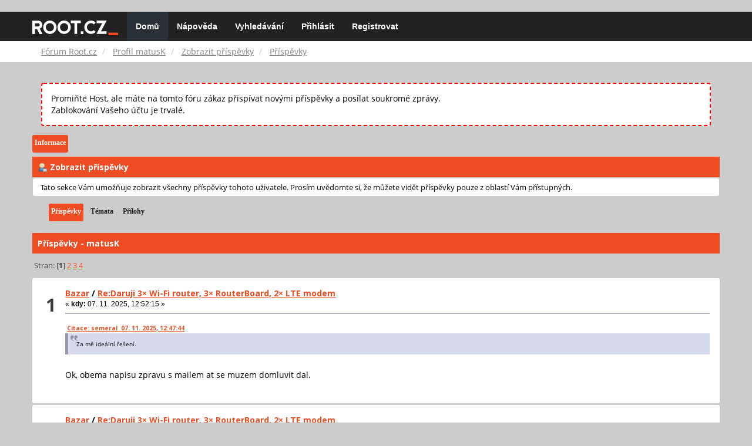

--- FILE ---
content_type: text/html; charset=UTF-8
request_url: https://forum.root.cz/index.php?action=profile;area=showposts;u=6117
body_size: 8150
content:
<!DOCTYPE html>
<html id="css" xmlns="http://www.w3.org/1999/xhtml">
<head>
    <link rel="stylesheet" type="text/css" href="https://fonts.googleapis.com/css?family=Open+Sans:400,700">
	<link rel="stylesheet" type="text/css" href="/Themes/root-reseller/css/bootstrap.css" />
	<link rel="stylesheet" type="text/css" href="/Themes/root-reseller/css/reseller.css?version=2" />
	<link rel="stylesheet" type="text/css" href="/Themes/root-reseller/css/index.css?fin20" />
	<link rel="stylesheet" type="text/css" href="/Themes/default/css/webkit.css" />
	<link rel="apple-touch-icon" sizes="57x57" href="//i.iinfo.cz/r/favicon/apple-icon-57x57.png">
	<link rel="apple-touch-icon" sizes="60x60" href="//i.iinfo.cz/r/favicon/apple-icon-60x60.png">
	<link rel="apple-touch-icon" sizes="72x72" href="//i.iinfo.cz/r/favicon/apple-icon-72x72.png">
	<link rel="apple-touch-icon" sizes="76x76" href="//i.iinfo.cz/r/favicon/apple-icon-76x76.png">
	<link rel="apple-touch-icon" sizes="114x114" href="//i.iinfo.cz/r/favicon/apple-icon-114x114.png">
	<link rel="apple-touch-icon" sizes="120x120" href="//i.iinfo.cz/r/favicon/apple-icon-120x120.png">
	<link rel="apple-touch-icon" sizes="144x144" href="//i.iinfo.cz/r/favicon/apple-icon-144x144.png">
	<link rel="apple-touch-icon" sizes="152x152" href="//i.iinfo.cz/r/favicon/apple-icon-152x152.png">
	<link rel="apple-touch-icon" sizes="180x180" href="//i.iinfo.cz/r/favicon/apple-icon-180x180.png">
	<link rel="icon" type="image/png" sizes="192x192" href="//i.iinfo.cz/r/favicon/android-icon-192x192.png">
	<link rel="icon" type="image/png" sizes="32x32" href="//i.iinfo.cz/r/favicon/favicon-32x32.png">
	<link rel="icon" type="image/png" sizes="96x96" href="//i.iinfo.cz/r/favicon/favicon-96x96.png">
	<link rel="icon" type="image/png" sizes="16x16" href="//i.iinfo.cz/r/favicon/favicon-16x16.png">
	<link rel="icon" type="image/x-icon" href="//i.iinfo.cz/r/favicon/favicon.ico">
	<link rel="manifest" href="/manifest.json">
	<meta name="msapplication-TileColor" content="#000000">
	<meta name="msapplication-TileImage" content="//i.iinfo.cz/r/favicon/ms-icon-144x144.png">
	<meta name="theme-color" content="#000000"><script type="text/javascript" src="/Themes/default/scripts/postscribe.min.js"></script>
<script type="text/javascript" src="https://www.root.cz/sas.js?client=forum&loadingLocation=head"></script>

	<script type="text/javascript" src="//ajax.googleapis.com/ajax/libs/jquery/2.1.1/jquery.min.js"></script>
	<script type="text/javascript" src="/Themes/root-reseller/scripts/bootstrap.min.js"></script>
	<script type="text/javascript">
	$(document).ready(function(){
		$("input[type=button]").attr("class", "btn btn-default btn-sm");
		$(".button_submit").attr("class", "btn btn-primary btn-sm");
		$("#advanced_search input[type='text'], #search_term_input input[type='text']").removeAttr("size");
		$(".table_grid").attr("class", "table table-striped");
		$("img[alt='Nové'], img.new_posts").replaceWith("<span class='label label-warning'>Nové</span>");
		$("#profile_success").removeAttr("id").removeClass("windowbg").addClass("alert alert-success");
		$("#profile_error").removeAttr("id").removeClass("windowbg").addClass("alert alert-danger");
	});
	</script>
	<script type="text/javascript" src="/Themes/default/scripts/script.js?fin20"></script>
	<script type="text/javascript" src="/Themes/root-reseller/scripts/theme.js?fin20"></script>
	<script type="text/javascript"><!-- // --><![CDATA[
		var smf_theme_url = "/Themes/root-reseller";
		var smf_default_theme_url = "/Themes/default";
		var smf_images_url = "/Themes/root-reseller/images";
		var smf_scripturl = "https://forum.root.cz/index.php?sid-forum=pr190sqr1mii1jjln7ad2oj8a6&amp;";
		var smf_iso_case_folding = false;
		var smf_charset = "UTF-8";
		var ajax_notification_text = "Nahrávám...";
		var ajax_notification_cancel_text = "Storno";
	// ]]></script>
	<meta name="viewport" content="width=device-width, initial-scale=1" />
	<meta http-equiv="Content-Type" content="text/html; charset=UTF-8" />
	<meta name="description" content="Zobrazit příspěvky - matusK" />
	<title>Zobrazit příspěvky - matusK</title>
	<link rel="help" href="https://forum.root.cz/index.php?sid-forum=pr190sqr1mii1jjln7ad2oj8a6&amp;action=help" />
	<link rel="search" href="https://forum.root.cz/index.php?sid-forum=pr190sqr1mii1jjln7ad2oj8a6&amp;action=search" />
	<link rel="contents" href="https://forum.root.cz/index.php?sid-forum=pr190sqr1mii1jjln7ad2oj8a6&amp;" />
	<link rel="alternate" type="application/rss+xml" title="Fórum Root.cz - RSS" href="https://forum.root.cz/index.php?sid-forum=pr190sqr1mii1jjln7ad2oj8a6&amp;type=rss;action=.xml" />
	<link rel="stylesheet" type="text/css" href="/Themes/iinfo-resources/css/ads.css" />
	<link rel="stylesheet" type="text/css" href="/Themes/root-reseller/css/ads-local.css" />
	<link rel="stylesheet" type="text/css" href="/Themes/iinfo-resources/css/companyLinks.css" />
	<script type="text/javascript">
		var _ga_account = "UA-4864776-1";
		var _ga_domain = "root.cz";
	</script>
	<script type="text/javascript" src="/Themes/iinfo-resources/scripts/ga.js"></script>
<script src="//assets.adobedtm.com/e949270ea86e/23cf3f1c72ea/launch-964903bcf91a.min.js" async></script>
</head>
<body>

	<div class="design-page__content">
<div class="adLeaderboard"><div data-advert-position-name="leaderboard"></div></div>
<nav class="navbar navbar-default navbar-static-top" role="navigation">
	<div class="container">
		<div class="row">
			<div class="navbar-header">
				<button type="button" class="navbar-toggle" data-toggle="collapse" data-target="#bs-example-navbar-collapse-1">
					<span class="sr-only">Toggle navigation</span>
					<span class="icon-bar"></span>
					<span class="icon-bar"></span>
					<span class="icon-bar"></span>
				</button>
				<a class="navbar-brand" href="//www.root.cz/"><img src="/Themes/root-reseller/images/root_logo.svg" width="146" height="25"><span class="sr-only">Fórum Root.cz</span></a>
			</div>
			<div class="collapse navbar-collapse" id="bs-example-navbar-collapse-1">
				<ul class="nav navbar-nav">
				<li id="button_home" class="active ">
					<a href="https://forum.root.cz/index.php?sid-forum=pr190sqr1mii1jjln7ad2oj8a6&amp;">
						Domů
						
					</a>
				</li>
				<li id="button_help" class="">
					<a href="https://forum.root.cz/index.php?sid-forum=pr190sqr1mii1jjln7ad2oj8a6&amp;action=help">
						Nápověda
						
					</a>
				</li>
				<li id="button_search" class="">
					<a href="https://forum.root.cz/index.php?sid-forum=pr190sqr1mii1jjln7ad2oj8a6&amp;action=search">
						Vyhledávání
						
					</a>
				</li>
				<li id="button_login" class="">
					<a href="https://forum.root.cz/index.php?sid-forum=pr190sqr1mii1jjln7ad2oj8a6&amp;action=login">
						Přihlásit
						
					</a>
				</li>
				<li id="button_register" class="">
					<a href="https://www.root.cz/registrace/?refUrl=https%3A%2F%2Fforum.root.cz%2Findex.php%3Faction%3Dlogin">
						Registrovat
						
					</a>
				</li>
				</ul>
			</div>
		</div>
	</div>
</nav>
	<div class="navigate_section">
		<div class="container">
			<div class="row">
				<ol class="breadcrumb">
					<li>
						<a href="https://forum.root.cz/index.php?sid-forum=pr190sqr1mii1jjln7ad2oj8a6&amp;"><span>Fórum Root.cz</span></a>
					</li>
					<li>
						<a href="https://forum.root.cz/index.php?sid-forum=pr190sqr1mii1jjln7ad2oj8a6&amp;action=profile;u=6117"><span>Profil matusK</span></a>
					</li>
					<li>
						<a href="https://forum.root.cz/index.php?sid-forum=pr190sqr1mii1jjln7ad2oj8a6&amp;action=profile;u=6117;area=showposts"><span>Zobrazit příspěvky</span></a>
					</li>
					<li class="active">
						<a href="https://forum.root.cz/index.php?sid-forum=pr190sqr1mii1jjln7ad2oj8a6&amp;action=profile;u=6117;area=showposts;sa=messages"><span>Příspěvky</span></a>
					</li>
				</ol>
			</div>
		</div>
	</div>
<div class="container">
	<div class="row">
		<div id="main_content_section">
				<div class="windowbg alert" style="margin: 2ex; padding: 2ex; border: 2px dashed red;">
					Promiňte Host, ale máte na tomto fóru zákaz přispívat novými příspěvky a posílat soukromé zprávy.
					<div>Zablokování Vašeho účtu je trvalé.</div>
				</div>
<div id="admin_menu">
	<ul class="dropmenu" id="dropdown_menu_1">
			<li><a class="active firstlevel" href="#"><span class="firstlevel">Informace</span></a>
				<ul>
					<li>
						<a href="https://forum.root.cz/index.php?sid-forum=pr190sqr1mii1jjln7ad2oj8a6&amp;action=profile;area=summary;u=6117"><span>Shrnutí</span></a>
					</li>
					<li>
						<a href="https://forum.root.cz/index.php?sid-forum=pr190sqr1mii1jjln7ad2oj8a6&amp;action=profile;area=statistics;u=6117"><span>Zobrazit statistiky</span></a>
					</li>
					<li>
						<a class="chosen" href="https://forum.root.cz/index.php?sid-forum=pr190sqr1mii1jjln7ad2oj8a6&amp;action=profile;area=showposts;u=6117"><span>Zobrazit příspěvky...</span></a>
						<ul>
							<li>
								<a href="https://forum.root.cz/index.php?sid-forum=pr190sqr1mii1jjln7ad2oj8a6&amp;action=profile;area=showposts;sa=messages;u=6117"><span>Příspěvky</span></a>
							</li>
							<li>
								<a href="https://forum.root.cz/index.php?sid-forum=pr190sqr1mii1jjln7ad2oj8a6&amp;action=profile;area=showposts;sa=topics;u=6117"><span>Témata</span></a>
							</li>
							<li>
								<a href="https://forum.root.cz/index.php?sid-forum=pr190sqr1mii1jjln7ad2oj8a6&amp;action=profile;area=showposts;sa=attach;u=6117"><span>Přílohy</span></a>
							</li>
						</ul>
					</li>
				</ul>
			</li>
	</ul>
</div>
<div id="admin_content">
	<div class="cat_bar">
		<h3 class="catbg">
			<span class="ie6_header floatleft"><img src="/Themes/root-reseller/images/icons/profile_sm.gif" alt="" class="icon" />Zobrazit příspěvky
			</span>
		</h3>
	</div>
	<p class="windowbg description">
		Tato sekce Vám umožňuje zobrazit všechny příspěvky tohoto uživatele. Prosím uvědomte si, že můžete vidět příspěvky pouze z oblastí Vám přístupných.
	</p>
	<div id="adm_submenus">
		<ul class="dropmenu">
			<li>
				<a class="active firstlevel" href="https://forum.root.cz/index.php?sid-forum=pr190sqr1mii1jjln7ad2oj8a6&amp;action=profile;area=showposts;sa=messages;u=6117"><span class="firstlevel">Příspěvky</span></a>
			</li>
			<li>
				<a class="firstlevel" href="https://forum.root.cz/index.php?sid-forum=pr190sqr1mii1jjln7ad2oj8a6&amp;action=profile;area=showposts;sa=topics;u=6117"><span class="firstlevel">Témata</span></a>
			</li>
			<li>
				<a class="firstlevel" href="https://forum.root.cz/index.php?sid-forum=pr190sqr1mii1jjln7ad2oj8a6&amp;action=profile;area=showposts;sa=attach;u=6117"><span class="firstlevel">Přílohy</span></a>
			</li>
		</ul>
	</div><br class="clear" />
	<script type="text/javascript" src="/Themes/default/scripts/profile.js"></script>
	<script type="text/javascript"><!-- // --><![CDATA[
		disableAutoComplete();
	// ]]></script>
		<div class="cat_bar">
			<h3 class="catbg">
				Příspěvky - matusK
			</h3>
		</div>
		<div class="pagesection">
			<span>Stran: [<strong>1</strong>] <a class="navPages" href="https://forum.root.cz/index.php?sid-forum=pr190sqr1mii1jjln7ad2oj8a6&amp;action=profile;u=6117;area=showposts;start=15">2</a> <a class="navPages" href="https://forum.root.cz/index.php?sid-forum=pr190sqr1mii1jjln7ad2oj8a6&amp;action=profile;u=6117;area=showposts;start=30">3</a> <a class="navPages" href="https://forum.root.cz/index.php?sid-forum=pr190sqr1mii1jjln7ad2oj8a6&amp;action=profile;u=6117;area=showposts;start=45">4</a> </span>
		</div>
		<div class="topic">
			<div class="windowbg core_posts">
				<span class="topslice"><span></span></span>
				<div class="content">
					<div class="counter">1</div>
					<div class="topic_details">
						<h5><strong><a href="https://forum.root.cz/index.php?sid-forum=pr190sqr1mii1jjln7ad2oj8a6&amp;board=23.0">Bazar</a> / <a href="https://forum.root.cz/index.php?sid-forum=pr190sqr1mii1jjln7ad2oj8a6&amp;topic=31244.msg428970#msg428970">Re:Daruji 3× Wi-Fi router, 3× RouterBoard, 2× LTE modem</a></strong></h5>
						<span class="smalltext">&#171;&nbsp;<strong>kdy:</strong> 07. 11. 2025, 12:52:15&nbsp;&#187;</span>
					</div>
					<div class="list_posts">
					<div class="quoteheader"><div class="topslice_quote"><a href="https://forum.root.cz/index.php?sid-forum=pr190sqr1mii1jjln7ad2oj8a6&amp;topic=31244.msg428969#msg428969">Citace: semeral &nbsp;07. 11. 2025, 12:47:44</a></div></div><blockquote class="bbc_standard_quote">Za mě ideální řešení.<br /></blockquote><div class="quotefooter"><div class="botslice_quote"></div></div><br />Ok, obema napisu zpravu s mailem at se muzem domluvit dal.
					</div>
				</div>
				<br class="clear" />
				<span class="botslice"><span></span></span>
			</div>
		</div>
		<div class="topic">
			<div class="windowbg2 core_posts">
				<span class="topslice"><span></span></span>
				<div class="content">
					<div class="counter">2</div>
					<div class="topic_details">
						<h5><strong><a href="https://forum.root.cz/index.php?sid-forum=pr190sqr1mii1jjln7ad2oj8a6&amp;board=23.0">Bazar</a> / <a href="https://forum.root.cz/index.php?sid-forum=pr190sqr1mii1jjln7ad2oj8a6&amp;topic=31244.msg428966#msg428966">Re:Daruji 3× Wi-Fi router, 3× RouterBoard, 2× LTE modem</a></strong></h5>
						<span class="smalltext">&#171;&nbsp;<strong>kdy:</strong> 07. 11. 2025, 12:40:16&nbsp;&#187;</span>
					</div>
					<div class="list_posts">
					Hodil by se mi D-Link a jeden routerboard, muzu vyzvednout v Komarove.<br /><br />Kdyby souhlasil @semeral, muzu vyzvednout komplet a ten zbytek poslat?
					</div>
				</div>
				<br class="clear" />
				<span class="botslice"><span></span></span>
			</div>
		</div>
		<div class="topic">
			<div class="windowbg core_posts">
				<span class="topslice"><span></span></span>
				<div class="content">
					<div class="counter">3</div>
					<div class="topic_details">
						<h5><strong><a href="https://forum.root.cz/index.php?sid-forum=pr190sqr1mii1jjln7ad2oj8a6&amp;board=17.0">Sítě</a> / <a href="https://forum.root.cz/index.php?sid-forum=pr190sqr1mii1jjln7ad2oj8a6&amp;topic=30754.msg423622#msg423622">Re:Dvouportový PoE switch pro kamery</a></strong></h5>
						<span class="smalltext">&#171;&nbsp;<strong>kdy:</strong> 26. 06. 2025, 10:15:46&nbsp;&#187;</span>
					</div>
					<div class="list_posts">
					<div class="quoteheader"><div class="topslice_quote"><a href="https://forum.root.cz/index.php?sid-forum=pr190sqr1mii1jjln7ad2oj8a6&amp;topic=30754.msg423618#msg423618">Citace: mmcc &nbsp;25. 06. 2025, 18:39:00</a></div></div><blockquote class="bbc_standard_quote">1. kamera je starsia Besder 6004MW-XMA201 z Ali, ta asi ani nema PoE, len DC Jack<br /></blockquote><div class="quotefooter"><div class="botslice_quote"></div></div>Existuju injektory a splittery na pasivne PoE s jackom, presne k takym pripadom.<br /><br /><div class="quoteheader"><div class="topslice_quote"><a href="https://forum.root.cz/index.php?sid-forum=pr190sqr1mii1jjln7ad2oj8a6&amp;topic=30754.msg423618#msg423618">Citace: mmcc &nbsp;25. 06. 2025, 18:39:00</a></div></div><blockquote class="bbc_standard_quote">2. kamera je Dahua HFW1439TL1, na stitku ma POE, ale nikde nieje zmienka o PoE napati. Len 12V 1A pre DC <br /></blockquote><div class="quotefooter"><div class="botslice_quote"></div></div>Nebal by som sa proste skusit aktivne PoE (802.3af/at). Obsahuje dohodu o tom, ci ho spotrebic podporuje, to napatie sa tam neposle len tak.
					</div>
				</div>
				<br class="clear" />
				<span class="botslice"><span></span></span>
			</div>
		</div>
		<div class="topic">
			<div class="windowbg2 core_posts">
				<span class="topslice"><span></span></span>
				<div class="content">
					<div class="counter">4</div>
					<div class="topic_details">
						<h5><strong><a href="https://forum.root.cz/index.php?sid-forum=pr190sqr1mii1jjln7ad2oj8a6&amp;board=17.0">Sítě</a> / <a href="https://forum.root.cz/index.php?sid-forum=pr190sqr1mii1jjln7ad2oj8a6&amp;topic=30754.msg423580#msg423580">Re:Dvouportový PoE switch pro kamery</a></strong></h5>
						<span class="smalltext">&#171;&nbsp;<strong>kdy:</strong> 25. 06. 2025, 08:41:54&nbsp;&#187;</span>
					</div>
					<div class="list_posts">
					U cinanu jsem videl prodavat 3-4 portove &quot;cctv&quot; switche, ktere hlasi ze umi presne tohle v cene kolem 10$.<br />Nemam to ale vyzkouseno, zadny jsem nepouzil.
					</div>
				</div>
				<br class="clear" />
				<span class="botslice"><span></span></span>
			</div>
		</div>
		<div class="topic">
			<div class="windowbg core_posts">
				<span class="topslice"><span></span></span>
				<div class="content">
					<div class="counter">5</div>
					<div class="topic_details">
						<h5><strong><a href="https://forum.root.cz/index.php?sid-forum=pr190sqr1mii1jjln7ad2oj8a6&amp;board=17.0">Sítě</a> / <a href="https://forum.root.cz/index.php?sid-forum=pr190sqr1mii1jjln7ad2oj8a6&amp;topic=29758.msg412614#msg412614">Re:Mikrotik ac lite přístup pro správu routeru</a></strong></h5>
						<span class="smalltext">&#171;&nbsp;<strong>kdy:</strong> 01. 11. 2024, 16:12:41&nbsp;&#187;</span>
					</div>
					<div class="list_posts">
					<div class="quoteheader"><div class="topslice_quote"><a href="https://forum.root.cz/index.php?sid-forum=pr190sqr1mii1jjln7ad2oj8a6&amp;topic=29758.msg412612#msg412612">Citace: xyzero &nbsp;01. 11. 2024, 16:02:24</a></div></div><blockquote class="bbc_standard_quote">Všechny sítě pojmenovaný stejně a síť běžela velmi pomalu.<br />Takže to rozdělil na dvakrát dvě sítě 2.4 a 5 ghz,jak jsem již psal o příspěvek výše.<br /></blockquote><div class="quotefooter"><div class="botslice_quote"></div></div><br />To druhe zarizeni je co? Taky Mikrotik? Pokud ano, tak idealne aktualizovat a pomoci capsmana tam nastavit wifi tak aby fungoval roaming.
					</div>
				</div>
				<br class="clear" />
				<span class="botslice"><span></span></span>
			</div>
		</div>
		<div class="topic">
			<div class="windowbg2 core_posts">
				<span class="topslice"><span></span></span>
				<div class="content">
					<div class="counter">6</div>
					<div class="topic_details">
						<h5><strong><a href="https://forum.root.cz/index.php?sid-forum=pr190sqr1mii1jjln7ad2oj8a6&amp;board=23.0">Bazar</a> / <a href="https://forum.root.cz/index.php?sid-forum=pr190sqr1mii1jjln7ad2oj8a6&amp;topic=29781.msg412610#msg412610">Re:Koupím MicroServer Gen8(7)</a></strong></h5>
						<span class="smalltext">&#171;&nbsp;<strong>kdy:</strong> 01. 11. 2024, 15:59:27&nbsp;&#187;</span>
					</div>
					<div class="list_posts">
					Vali se mi doma nepouzivany tower, myslim gen8. Neni to micro, ale i s vnitrnostma (funkcnost bych jeste jednou po ~2 letech odpocinku zkontroloval), ma misto na 4x3.5&quot; disky plus nejake 5.25&quot; pozice.<br />Mam ho v Brne ale do Prahy ho muzu nechat dovezt.
					</div>
				</div>
				<br class="clear" />
				<span class="botslice"><span></span></span>
			</div>
		</div>
		<div class="topic">
			<div class="windowbg core_posts">
				<span class="topslice"><span></span></span>
				<div class="content">
					<div class="counter">7</div>
					<div class="topic_details">
						<h5><strong><a href="https://forum.root.cz/index.php?sid-forum=pr190sqr1mii1jjln7ad2oj8a6&amp;board=17.0">Sítě</a> / <a href="https://forum.root.cz/index.php?sid-forum=pr190sqr1mii1jjln7ad2oj8a6&amp;topic=29768.msg412431#msg412431">Re:Tunelování IP adresy pro firemní notebook</a></strong></h5>
						<span class="smalltext">&#171;&nbsp;<strong>kdy:</strong> 30. 10. 2024, 13:49:58&nbsp;&#187;</span>
					</div>
					<div class="list_posts">
					<div class="quoteheader"><div class="topslice_quote"><a href="https://forum.root.cz/index.php?sid-forum=pr190sqr1mii1jjln7ad2oj8a6&amp;topic=29768.msg412428#msg412428">Citace: LA_user &nbsp;30. 10. 2024, 13:20:14</a></div></div><blockquote class="bbc_standard_quote">Wireguard...<br /></blockquote><div class="quotefooter"><div class="botslice_quote"></div></div><br />Urcite? Kdysi jsem to zkousel s androidem (jedna verze wireguardu mi na notasu dela modrou smrt) a nic se nestalo.<br />Telefon byl na VPN, ale pripojene zarizeni ne.
					</div>
				</div>
				<br class="clear" />
				<span class="botslice"><span></span></span>
			</div>
		</div>
		<div class="topic">
			<div class="windowbg2 core_posts">
				<span class="topslice"><span></span></span>
				<div class="content">
					<div class="counter">8</div>
					<div class="topic_details">
						<h5><strong><a href="https://forum.root.cz/index.php?sid-forum=pr190sqr1mii1jjln7ad2oj8a6&amp;board=17.0">Sítě</a> / <a href="https://forum.root.cz/index.php?sid-forum=pr190sqr1mii1jjln7ad2oj8a6&amp;topic=29732.msg412093#msg412093">Re:Ethernetový kabel nefunkční, ale elektricky průchozí</a></strong></h5>
						<span class="smalltext">&#171;&nbsp;<strong>kdy:</strong> 22. 10. 2024, 11:08:18&nbsp;&#187;</span>
					</div>
					<div class="list_posts">
					Pravda, kdyz uz se to bude menit tak radsi na keystone.<br /><br />Jak se hybe koncovkou tak draty casem popraskaj a budete opet resit proc to jede pomalu (nebo vubec).<br />Dejte tam keystone, vrazte ho do patch panelu/korabicky ve zdi at se nehybe a pridejte kratky kablik s licnou.
					</div>
				</div>
				<br class="clear" />
				<span class="botslice"><span></span></span>
			</div>
		</div>
		<div class="topic">
			<div class="windowbg core_posts">
				<span class="topslice"><span></span></span>
				<div class="content">
					<div class="counter">9</div>
					<div class="topic_details">
						<h5><strong><a href="https://forum.root.cz/index.php?sid-forum=pr190sqr1mii1jjln7ad2oj8a6&amp;board=17.0">Sítě</a> / <a href="https://forum.root.cz/index.php?sid-forum=pr190sqr1mii1jjln7ad2oj8a6&amp;topic=29732.msg412089#msg412089">Re:Ethernetový kabel nefunkční, ale elektricky průchozí</a></strong></h5>
						<span class="smalltext">&#171;&nbsp;<strong>kdy:</strong> 22. 10. 2024, 10:47:35&nbsp;&#187;</span>
					</div>
					<div class="list_posts">
					<div class="quoteheader"><div class="topslice_quote"><a href="https://forum.root.cz/index.php?sid-forum=pr190sqr1mii1jjln7ad2oj8a6&amp;topic=29732.msg412086#msg412086">Citace: Petr Šmíd &nbsp;22. 10. 2024, 10:14:02</a></div></div><blockquote class="bbc_standard_quote">Rozumím. Posílám fotky - na jedné straně kabelu je to samec, na druhé straně samice.<br /></blockquote><div class="quotefooter"><div class="botslice_quote"></div></div><br />Keystone (samice) je v poradku, koncovku (samec) je ale myslim naopak, viz obrazek.<br /><br />Edit: &quot;Side one&quot; a &quot;side two&quot; nemusite resit - jsou to standardy A a B, dnes to z 99.9% nemusite resit, staci si vybrat ktere poradi se vam libi vic.
					</div>
				</div>
				<br class="clear" />
				<span class="botslice"><span></span></span>
			</div>
		</div>
		<div class="topic">
			<div class="windowbg2 core_posts">
				<span class="topslice"><span></span></span>
				<div class="content">
					<div class="counter">10</div>
					<div class="topic_details">
						<h5><strong><a href="https://forum.root.cz/index.php?sid-forum=pr190sqr1mii1jjln7ad2oj8a6&amp;board=17.0">Sítě</a> / <a href="https://forum.root.cz/index.php?sid-forum=pr190sqr1mii1jjln7ad2oj8a6&amp;topic=29732.msg412014#msg412014">Re:Ethernetový kabel nefunkční, ale elektricky průchozí</a></strong></h5>
						<span class="smalltext">&#171;&nbsp;<strong>kdy:</strong> 21. 10. 2024, 10:42:57&nbsp;&#187;</span>
					</div>
					<div class="list_posts">
					<div class="quoteheader"><div class="topslice_quote"><a href="https://forum.root.cz/index.php?sid-forum=pr190sqr1mii1jjln7ad2oj8a6&amp;topic=29732.msg412010#msg412010">Citace: Petr Šmíd &nbsp;21. 10. 2024, 10:21:50</a></div></div><blockquote class="bbc_standard_quote">- Pořadí pinů je myslím správně. Každopádně - myslím si, že toto by ten kabelový tester odhalil - protože ten právě rozblikává jednotlivé žíly a ukazuje, zda nejsou zapojeny špatně.<br /></blockquote><div class="quotefooter"><div class="botslice_quote"></div></div><br />Neodhalil. Ten co mate ukaze pouze zda jsou obe strany zapojeny stejne, nic vic. Jestli to je dle standardu nebo ne se musite podivat v pruhledne koncovce.<br /><br />Mate fotku tak aby bylo videt poradi zil v koncovce? Vetsina lidi tady vam na prvni pohled rekne jestli to je spravne nebo ne.
					</div>
				</div>
				<br class="clear" />
				<span class="botslice"><span></span></span>
			</div>
		</div>
		<div class="topic">
			<div class="windowbg core_posts">
				<span class="topslice"><span></span></span>
				<div class="content">
					<div class="counter">11</div>
					<div class="topic_details">
						<h5><strong><a href="https://forum.root.cz/index.php?sid-forum=pr190sqr1mii1jjln7ad2oj8a6&amp;board=13.0">Hardware</a> / <a href="https://forum.root.cz/index.php?sid-forum=pr190sqr1mii1jjln7ad2oj8a6&amp;topic=29705.msg411739#msg411739">Re:Chytrý detektor kouře do domu</a></strong></h5>
						<span class="smalltext">&#171;&nbsp;<strong>kdy:</strong> 15. 10. 2024, 13:41:38&nbsp;&#187;</span>
					</div>
					<div class="list_posts">
					<div class="quoteheader"><div class="topslice_quote"><a href="https://forum.root.cz/index.php?sid-forum=pr190sqr1mii1jjln7ad2oj8a6&amp;topic=29705.msg411733#msg411733">Citace: jtrmal &nbsp;15. 10. 2024, 12:30:21</a></div></div><blockquote class="bbc_standard_quote">Pokud si pamatuju, tak bez hasicaku a detektoru koure vam dneska barak ani nezkolauduji. Nedivil bych se, kdyby pojistovna nevyzadovala neco takoveho take.<br /></blockquote><div class="quotefooter"><div class="botslice_quote"></div></div><br />Pred 5-6 lety kdyz mi developer dostavel byt tak dal do kazdeho bytu detektor koure. Nepredpokladam ze by to udelal pokud nemusel.<br />Hasicaky jsou jen ve spolecnych prostorech, v bytech ne.
					</div>
				</div>
				<br class="clear" />
				<span class="botslice"><span></span></span>
			</div>
		</div>
		<div class="topic">
			<div class="windowbg2 core_posts">
				<span class="topslice"><span></span></span>
				<div class="content">
					<div class="counter">12</div>
					<div class="topic_details">
						<h5><strong><a href="https://forum.root.cz/index.php?sid-forum=pr190sqr1mii1jjln7ad2oj8a6&amp;board=13.0">Hardware</a> / <a href="https://forum.root.cz/index.php?sid-forum=pr190sqr1mii1jjln7ad2oj8a6&amp;topic=29561.msg410268#msg410268">Re:Obsadené SATA pripojky</a></strong></h5>
						<span class="smalltext">&#171;&nbsp;<strong>kdy:</strong> 13. 09. 2024, 12:58:48&nbsp;&#187;</span>
					</div>
					<div class="list_posts">
					Radice existuji (narychlo treba <a href="https://www.alza.cz/axagon-pcem2-s-d5447159.htm" rel="nofollow" class="bbc_link" target="_blank">https://www.alza.cz/axagon-pcem2-s-d5447159.htm</a>), ma to jedno ale.<br /><br />ALE: zalezio hlavne, jestli zakladni deska podporuje rozdeleni jednoho portu na vic pomalejsich (z x16 udela 4x x4 pro ssd. Jmenuje se to PCIe bifurcation - hledejte v biosu nebo specifi8kacich desky.
					</div>
				</div>
				<br class="clear" />
				<span class="botslice"><span></span></span>
			</div>
		</div>
		<div class="topic">
			<div class="windowbg core_posts">
				<span class="topslice"><span></span></span>
				<div class="content">
					<div class="counter">13</div>
					<div class="topic_details">
						<h5><strong><a href="https://forum.root.cz/index.php?sid-forum=pr190sqr1mii1jjln7ad2oj8a6&amp;board=23.0">Bazar</a> / <a href="https://forum.root.cz/index.php?sid-forum=pr190sqr1mii1jjln7ad2oj8a6&amp;topic=29182.msg406709#msg406709">Re:Sháním kartu Memory pro duo</a></strong></h5>
						<span class="smalltext">&#171;&nbsp;<strong>kdy:</strong> 26. 06. 2024, 08:58:54&nbsp;&#187;</span>
					</div>
					<div class="list_posts">
					Tak ja jsem tu svou kartu uz nenasel <img src="http://forum.root.cz/Smileys/default/sad.gif" alt="&#58;&#40;" title="Smutek" class="smiley" />
					</div>
				</div>
				<br class="clear" />
				<span class="botslice"><span></span></span>
			</div>
		</div>
		<div class="topic">
			<div class="windowbg2 core_posts">
				<span class="topslice"><span></span></span>
				<div class="content">
					<div class="counter">14</div>
					<div class="topic_details">
						<h5><strong><a href="https://forum.root.cz/index.php?sid-forum=pr190sqr1mii1jjln7ad2oj8a6&amp;board=23.0">Bazar</a> / <a href="https://forum.root.cz/index.php?sid-forum=pr190sqr1mii1jjln7ad2oj8a6&amp;topic=29182.msg406407#msg406407">Re:Sháním kartu Memory pro duo</a></strong></h5>
						<span class="smalltext">&#171;&nbsp;<strong>kdy:</strong> 19. 06. 2024, 13:03:14&nbsp;&#187;</span>
					</div>
					<div class="list_posts">
					Odkud jses? Mozna bych v Brne jeste neco vyhrabal (a nejspis byla pouzita prave ve w800 a nastupcich do prechodu na M2).
					</div>
				</div>
				<br class="clear" />
				<span class="botslice"><span></span></span>
			</div>
		</div>
		<div class="topic">
			<div class="windowbg core_posts">
				<span class="topslice"><span></span></span>
				<div class="content">
					<div class="counter">15</div>
					<div class="topic_details">
						<h5><strong><a href="https://forum.root.cz/index.php?sid-forum=pr190sqr1mii1jjln7ad2oj8a6&amp;board=17.0">Sítě</a> / <a href="https://forum.root.cz/index.php?sid-forum=pr190sqr1mii1jjln7ad2oj8a6&amp;topic=29144.msg405951#msg405951">Re:T-Mobile 1000Mbit přes OpenWRT dává jen 160Mbit</a></strong></h5>
						<span class="smalltext">&#171;&nbsp;<strong>kdy:</strong> 07. 06. 2024, 12:32:45&nbsp;&#187;</span>
					</div>
					<div class="list_posts">
					<div class="quoteheader"><div class="topslice_quote"><a href="https://forum.root.cz/index.php?sid-forum=pr190sqr1mii1jjln7ad2oj8a6&amp;topic=29144.msg405949#msg405949">Citace: Martin-2 &nbsp;07. 06. 2024, 12:17:31</a></div></div><blockquote class="bbc_standard_quote">To samé platí pro IPv6 (kdo má mikrotika + Ipv6 ví) kde vše taky jede přes CPU, když to dáte dohromady s PPPoE + určitě je tam Vlan podobně jak má cetin = Koupit nový velmi silný router pro potřeby OpenWRT + PPPoE<br /><br />Já řešil to samé na DSL s Hex S které mělo při 130Mbit downloadu vytížení CPU 90% , koupil jsem pak RB5009 a je klid, nemusím zjišťovat proč něco nejede jak má a hex S jsem dal na linku kde je pouze DHCP bez PPPoE a Vlan.<br /></blockquote><div class="quotefooter"><div class="botslice_quote"></div></div><br />Hex S mi uroutuje na ipv6 cca 300-350 Mbit/s s plnym vytizenim (bez PPPoE, jenom dhcp klient a vlan ve vnitrni siti); na ipv4 saturuje 500 Mbit/s linku.<br /><br />Neni to tragicke, ale pomalu premyslim nad nahradou.
					</div>
				</div>
				<br class="clear" />
				<span class="botslice"><span></span></span>
			</div>
		</div>
		<div class="pagesection" style="margin-bottom: 0;">
			<span>Stran: [<strong>1</strong>] <a class="navPages" href="https://forum.root.cz/index.php?sid-forum=pr190sqr1mii1jjln7ad2oj8a6&amp;action=profile;u=6117;area=showposts;start=15">2</a> <a class="navPages" href="https://forum.root.cz/index.php?sid-forum=pr190sqr1mii1jjln7ad2oj8a6&amp;action=profile;u=6117;area=showposts;start=30">3</a> <a class="navPages" href="https://forum.root.cz/index.php?sid-forum=pr190sqr1mii1jjln7ad2oj8a6&amp;action=profile;u=6117;area=showposts;start=45">4</a> </span>
		</div>
</div>
		</div>
	</div>
</div><div class="ad-big-rectangle ad"><div data-advert-position-name="big-rectangle"></div></div>
		<footer>
			<div class="smalltext container">
				<div class="row">
					<div class="social_icons col-lg-12">
					</div>
					<div class="col-lg-12">
						
			<span class="smalltext" style="display: inline; visibility: visible; font-family: Verdana, Arial, sans-serif;"><a href="https://forum.root.cz/index.php?sid-forum=pr190sqr1mii1jjln7ad2oj8a6&amp;action=credits" title="Simple Machines Forum" target="_blank" class="new_win">SMF 2.0.11</a> | <a href="http://www.simplemachines.org/about/smf/license.php" title="License" target="_blank" class="new_win">SMF &copy; 2015</a>, <a href="http://www.simplemachines.org" title="Simple Machines" target="_blank" class="new_win">Simple Machines</a>
			</span>
					</div>
					<div class="col-lg-12">
						Reseller by <a href="http://smftricks.com">Daniiel</a>. Designed by <a href="http://briancasillas.url.ph">Brian</a>
					</div>
					<div class="col-lg-12">
						Fórum Root.cz &copy;
 					</div>
				</div>
			</div>
		</footer><div class="container--footer container">
	<div id="footer" class="clear">
		<div id="projectInfo">
			<a class="logo-iinfo" href="http://www.iinfo.cz/">
				<!-- img src="http://i.iinfo.cz/m/logo-iinfo.png" width="171" height="49" alt="Internet Info" title="Internet Info - provozovatel" /-->

				<!--[if lte IE 8]>
					<img src="https://i.iinfo.cz/r/logo-iinfo.png" width="116" height="33" alt="Internet Info" title="Internet Info - provozovatel" />
				<![endif]-->
				<!--[if (gte IE 9)|!(IE)]><!-->
					<img src="https://i.iinfo.cz/r/iinfo_logo.svg" width="116" height="33" alt="Internet Info" title="Internet Info - provozovatel" />
				<!--<![endif]-->
			</a>
			<div class="text-info">
				<p><strong>Root.cz</strong> (www.root.cz), informace nejen ze světa Linuxu. ISSN 1212-8309</p>
	
				<p>Copyright © 1998 – 2026 <a href="http://www.iinfo.cz/">Internet Info, s.r.o.</a> Všechna práva vyhrazena. Powered by  Linux.</p>
	
				<ul class="left">
					<li><a title="Kontakty na provozovatele, kontaktní formulář" href="http://www.root.cz/redakce/kontakt/">Kontakt</a>|</li>
					<li><a title="Reklamní možnosti serveru, ceník reklamy" href="http://www.iinfo.cz/projekty/root/reklama-root/">Reklama</a>|</li>
					<li><a title="Podmínky užívání serveru  autorská práva atd." href="http://www.root.cz/redakce/podminky-uzivani/">Podmínky užívání</a>|</li>
					<li><a title="Líbí se vám server Root.cz? Vyjádřete mu svou podporu umístěním ikonky na své stránky." href="http://www.root.cz/redakce/podpora/">Podpořte Root.cz</a>|</li>
					<li><a title="Exporty syndikovaného obsahu" href="http://www.root.cz/redakce/exporty/">RSS exporty</a></li>
				</ul>
			</div>
		</div>
	</div>
</div>
<script type="text/javascript" src="https://www.root.cz/sas.js?client=forum&loadingLocation=body-beforeend"></script><div id="webstats">
	<!-- NAVRCHOLU.cz -->
	<script type="text/javascript">
	(function() {
		var _nvID = 14;
		var _nvs = document.createElement('script');
		_nvs.type = 'text/javascript';
		_nvs.async = true;
		_nvs.id = 'nvc-async';
		_nvs.src = ('https:' == document.location.protocol ? 'https://s1' : 'http://c1') + '.navrcholu.cz/ascode.js?site=' + _nvID;
		var _s = document.getElementsByTagName('script')[0];
		_s.parentNode.insertBefore(_nvs, _s);
	})();
	</script><noscript><div><img src="http://c1.navrcholu.cz/hit?site=14;t=t1x1;ref=;jss=0" width="1" height="1" alt=""></div></noscript>
	<!-- NAVRCHOLU.cz - konec -->

	<!-- (C)2000-2013 Gemius SA - gemiusAudience / root.cz / Ostatni -->
	<script type="text/javascript">
		<!--//--><![CDATA[//><!--
		var pp_gemius_identifier = 'd1zrQktRrA.1DMJeqrR6CpchXkFId4eUZ8HsOjyaf07.v7';
		// lines below shouldn't be edited
		function gemius_pending(i) { window[i] = window[i] || function() {var x = window[i+'_pdata'] = window[i+'_pdata'] || []; x[x.length]=arguments;};};
		gemius_pending('gemius_hit'); gemius_pending('gemius_event'); gemius_pending('pp_gemius_hit'); gemius_pending('pp_gemius_event');
		(function(d,t) {try {var gt=d.createElement(t),s=d.getElementsByTagName(t)[0]; gt.setAttribute('async','async'); gt.setAttribute('defer','defer');
		 gt.src='//spir.hit.gemius.pl/xgemius.js'; s.parentNode.insertBefore(gt,s);} catch (e) {}})(document,'script');
		//--><!]]>
	</script>
</div>
</div></body></html>

--- FILE ---
content_type: text/css
request_url: https://forum.root.cz/Themes/default/css/webkit.css
body_size: 85
content:
/*
	Special styles for Safari (and other Webkit-based browsers like Chrome)
	Webkit needs this otherwise the post goes off to the right.
	Causes issues in IE browsers, and breaks cached search engines pages.
*/

table.table_list tbody.header td div.cat_bar
{
	margin-bottom: -1px;
}
